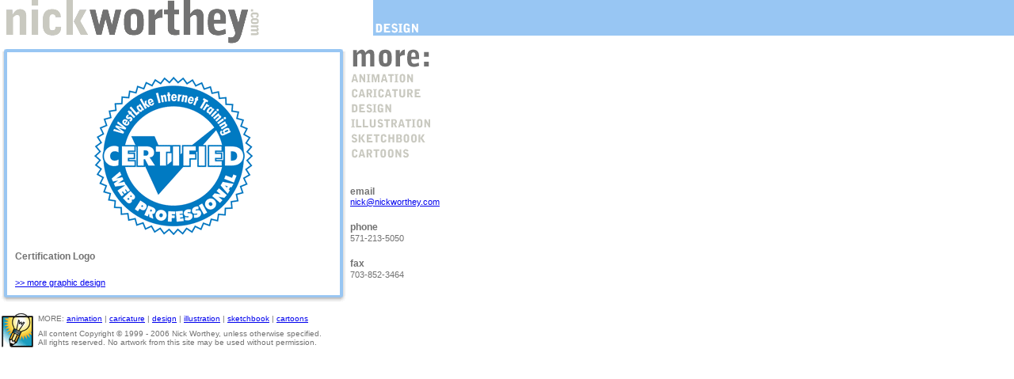

--- FILE ---
content_type: text/html; charset=UTF-8
request_url: http://www.nickworthey.com/certification.html
body_size: 2215
content:
<!DOCTYPE HTML PUBLIC "-//W3C//DTD HTML 4.01 Transitional//EN">
<html>
<head>
<title>Nick Worthey - animation, caricature, illustration, & design</title>
<meta http-equiv="Content-Type" content="text/html; charset=iso-8859-1">
<link href="css/nickworthey.css" rel="stylesheet" type="text/css">
<script language="JavaScript" type="text/JavaScript">
<!--
function MM_preloadImages() { //v3.0
  var d=document; if(d.images){ if(!d.MM_p) d.MM_p=new Array();
    var i,j=d.MM_p.length,a=MM_preloadImages.arguments; for(i=0; i<a.length; i++)
    if (a[i].indexOf("#")!=0){ d.MM_p[j]=new Image; d.MM_p[j++].src=a[i];}}
}

function MM_swapImgRestore() { //v3.0
  var i,x,a=document.MM_sr; for(i=0;a&&i<a.length&&(x=a[i])&&x.oSrc;i++) x.src=x.oSrc;
}

function MM_findObj(n, d) { //v4.01
  var p,i,x;  if(!d) d=document; if((p=n.indexOf("?"))>0&&parent.frames.length) {
    d=parent.frames[n.substring(p+1)].document; n=n.substring(0,p);}
  if(!(x=d[n])&&d.all) x=d.all[n]; for (i=0;!x&&i<d.forms.length;i++) x=d.forms[i][n];
  for(i=0;!x&&d.layers&&i<d.layers.length;i++) x=MM_findObj(n,d.layers[i].document);
  if(!x && d.getElementById) x=d.getElementById(n); return x;
}

function MM_swapImage() { //v3.0
  var i,j=0,x,a=MM_swapImage.arguments; document.MM_sr=new Array; for(i=0;i<(a.length-2);i+=3)
   if ((x=MM_findObj(a[i]))!=null){document.MM_sr[j++]=x; if(!x.oSrc) x.oSrc=x.src; x.src=a[i+2];}
}
//-->
</script>
</head>

<body leftmargin="0" topmargin="0" onLoad="MM_preloadImages('images/button_animation_on.gif','images/button_caricature_on.gif','images/button_design_on.gif','images/button_illustration_on.gif','images/button_sketchbook_on.gif','images/button_cartoon_on.gif')">
<table width="100%" border="0" cellspacing="0" cellpadding="0">
  <tr> 
    <td><a href="index.html"><img src="images/nickworthey.gif" width="332" height="45" border="0"></a></td>
    <td width="100%" align="left" valign="bottom" bgcolor="#98C6F3"><table width="100%" border="0" cellspacing="0" cellpadding="3">
        <tr> 
          <td><a href="design.html"><img src="images/label_design.gif" width="55" height="13" border="0"></a></td>
        </tr>
      </table></td>
  </tr>
  <tr> 
    <td align="left" valign="top"><img src="images/spacer.gif" width="288" height="10"><img src="images/y.gif" width="17" height="10"></td>
    <td><img src="images/spacer.gif" width="10" height="15"></td>
  </tr>
  <tr> 
    <td colspan="2"><table border="0" cellpadding="2" cellspacing="0">
        <tr> 
          <td colspan="3" align="left" valign="top"><div align="center"> </div>
            <div align="center"> </div>
            <div align="center"> </div>
            <div align="center"> </div>
            <div align="center"> </div>
            <div align="center"> </div>
            <div align="center"> </div>
            <div align="center"> </div>
            <div align="center"> 
              <table border="0" cellpadding="0" cellspacing="0" bgcolor="98C6F3">
                <tr> 
                  <td align="left" valign="top" class="designl"><img src="images/design_tl.gif" width="6" height="3"></td>
                  <td><img src="images/spacer.gif" width="6" height="3"></td>
                  <td align="right" valign="top" class="designr"><img src="images/design_tr.gif" width="6" height="3"></td>
                </tr>
                <tr> 
                  <td width="6" class="designl"><img src="images/spacer.gif" width="6" height="1"></td>
                  <td><div align="center"> 
                      <table width="100%" border="0" cellspacing="0" cellpadding="1">
                        <tr> 
                          <td><div align="center"> 
                              <table width="100%" border="0" cellpadding="10" cellspacing="0" bgcolor="#FFFFFF">
                                <tr> 
                                  <td><img src="images/spacer.gif" width="400" height="1" align="top"></td>
                                </tr>
                                <tr> 
                                  <td><div align="center"><img src="images/certification-logo.gif" width="200" height="200"></div></td>
                                </tr>
                                <tr> 
                                  <td class="boldtext">Certification Logo</td>
                                </tr>
                                <tr> 
                                  <td class="plaintext"><a href="design.html">&gt;&gt; 
                                    more graphic design </a></td>
                                </tr>
                              </table>
                            </div></td>
                        </tr>
                      </table>
                    </div></td>
                  <td width="6" class="designr"><img src="images/spacer.gif" width="6" height="7"></td>
                </tr>
                <tr class="designb"> 
                  <td align="left" valign="bottom" class="designl"><img src="images/design_bl.gif" width="6" height="7"></td>
                  <td><img src="images/spacer.gif" width="1" height="7"></td>
                  <td align="right" valign="bottom"><img src="images/design_br.gif" width="6" height="7"></td>
                </tr>
              </table>
            </div></td>
          <td align="left" valign="top"><div align="center"> </div>
            <div align="left"></div>
            <div align="left"> 
              <table width="100%" border="0" cellspacing="0" cellpadding="0">
                <tr> 
                  <td><table border="0" align="left" cellpadding="0" cellspacing="0">
                      <tr> 
                        <td><img src="images/more.gif" width="105" height="27"></td>
                      </tr>
                      <tr> 
                        <td><a href="animation.html" onMouseOut="MM_swapImgRestore()" onMouseOver="MM_swapImage('Image45','','images/button_animation_on.gif',1)"><img src="images/button_animation.gif" name="Image45" width="105" height="19" border="0"></a></td>
                      </tr>
                      <tr> 
                        <td><a href="caricature.html" onMouseOut="MM_swapImgRestore()" onMouseOver="MM_swapImage('Image46','','images/button_caricature_on.gif',1)"><img src="images/button_caricature.gif" name="Image46" width="105" height="19" border="0"></a></td>
                      </tr>
                      <tr> 
                        <td><a href="design.html" onMouseOut="MM_swapImgRestore()" onMouseOver="MM_swapImage('Image47','','images/button_design_on.gif',1)"><img src="images/button_design.gif" name="Image47" width="105" height="19" border="0"></a></td>
                      </tr>
                      <tr> 
                        <td><a href="illustration.html" onMouseOut="MM_swapImgRestore()" onMouseOver="MM_swapImage('Image48','','images/button_illustration_on.gif',1)"><img src="images/button_illustration.gif" name="Image48" width="105" height="19" border="0"></a></td>
                      </tr>
                      <tr> 
                        <td><a href="sketchbook.html" onMouseOut="MM_swapImgRestore()" onMouseOver="MM_swapImage('Image49','','images/button_sketchbook_on.gif',1)"><img src="images/button_sketchbook.gif" name="Image49" width="105" height="19" border="0"></a></td>
                      </tr>
                      <tr> 
                        <td><a href="cartoons.html" onMouseOut="MM_swapImgRestore()" onMouseOver="MM_swapImage('Image50','','images/button_cartoon_on.gif',1)"><img src="images/button_cartoon.gif" name="Image50" width="105" height="19" border="0"></a></td>
                      </tr>
                    </table></td>
                </tr>
                <tr> 
                  <td><img src="images/spacer.gif" width="20" height="30"></td>
                </tr>
                <tr> 
                  <td><table border="0" align="left" cellpadding="2" cellspacing="0">
                      <tr> 
                        <td><p><span class="boldtext"><font face="Verdana, Arial, Helvetica, sans-serif">email</font></span><br>
                            <span class="plaintext"><font face="Verdana, Arial, Helvetica, sans-serif"><script language="JavaScript">document.write('<a hr'+'ef="mai'+'lto'+':'+'%6e%69%63%6b%40%6e%69%63%6b%77%6f%72%74%68%65%79%2e%63%6f%6d">&#110;&#105;&#99;&#107;&#64;&#110;&#105;&#99;&#107;&#119;&#111;&#114;&#116;&#104;&#101;&#121;&#46;&#99;&#111;&#109;<\/a>');</script></font></span></p>
                          <p><span class="boldtext"><font face="Verdana, Arial, Helvetica, sans-serif">phone</font></span><font face="Verdana, Arial, Helvetica, sans-serif"><br>
                            <span class="plaintext">571-213-5050</span></font></p>
                          <p><span class="boldtext"><font face="Verdana, Arial, Helvetica, sans-serif">fax</font></span><font face="Verdana, Arial, Helvetica, sans-serif"><br>
                            <span class="plaintext">703-852-3464</span></font><font size="1" face="Verdana, Arial, Helvetica, sans-serif"> 
                            </font></p></td>
                      </tr>
                    </table></td>
                </tr>
              </table>
            </div></td>
        </tr>
      </table></td>
  </tr>
  <tr> 
    <td colspan="2" class="smallprint"><img src="images/spacer.gif" width="1" height="10"></td>
  </tr>
  <tr> 
    <td colspan="2" class="smallprint"><table border="0" cellspacing="0" cellpadding="0">
        <tr> 
          <td rowspan="2"><img src="images/tiny-logo.gif" width="44" height="45"></td>
          <td><table border="0" cellspacing="0" cellpadding="4">
              <tr> 
                <td class="smallprint">MORE: <a href="animation.html">animation</a> 
                  | <a href="caricature.html">caricature</a> | <a href="design.html">design</a> 
                  | <a href="illustration.html">illustration</a> | <a href="sketchbook.html">sketchbook</a> 
                  | <a href="cartoons.html">cartoons</a></td>
              </tr>
            </table></td>
        </tr>
        <tr> 
          <td><table border="0" cellspacing="0" cellpadding="4">
              <tr> 
                <td class="smallprint">All content Copyright &copy; 1999 - 2006 
                  Nick Worthey, unless otherwise specified. <br>
                  All rights reserved. No artwork from this site may be used without 
                  permission.</td>
              </tr>
            </table></td>
        </tr>
      </table></td>
  </tr>
</table>
</body>
</html>


--- FILE ---
content_type: text/css
request_url: http://www.nickworthey.com/css/nickworthey.css
body_size: 531
content:
.caricb {
	background-image: url(../images/caric_b.gif);
}
.caricl {
	background-image: url(../images/caric_l.gif);
}
.caricr {
	background-image: url(../images/caric_r.gif);
}
.animl {
	background-image: url(../images/anim_l.gif);
}
.animr {
	background-image: url(../images/anim_r.gif);
}
.animb {
	background-image: url(../images/anim_b.gif);
}
.cartoonl {
	background-image: url(../images/cartoon_l.gif);
}
.cartoonr {
	background-image: url(../images/cartoon_r.gif);
}
.cartoonb {
	background-image: url(../images/cartoon_b.gif);
}
.designl {
	background-image: url(../images/design_l.gif);
}
.designr {
	background-image: url(../images/design_r.gif);
}
.designb {
	background-image: url(../images/design_b.gif);
}
.illusl {
	background-image: url(../images/illus_l.gif);
}
.illusr {
	background-image: url(../images/illus_r.gif);
}
.illusb {
	background-image: url(../images/illus_b.gif);
}
.sketchl {
	background-image: url(../images/sketch_l.gif);
}
.sketchr {
	background-image: url(../images/sketch_r.gif);
}
.sketchb {
	background-image: url(../images/sketch_b.gif);
}
.boldtext {
	font-family: Verdana, Arial, Helvetica, sans-serif;
	font-size: 12px;
	font-weight: bold;
	color: #727272;
}
.plaintext {
	font-family: Verdana, Arial, Helvetica, sans-serif;
	font-size: 11px;
	font-weight: normal;
	color: #727272;
}
.imageLeft {
	padding-right: 20px;
	padding-bottom: 20px;
	padding-left: 10px;
	padding-top: 10px;
	float: left;
}
.smallprint {
	font-family: Verdana, Arial, Helvetica, sans-serif;
	font-size: 10px;
	font-weight: normal;
	color: #727272;
}
.boldtextanim {
	font-family: Verdana, Arial, Helvetica, sans-serif;
	font-size: 12px;
	font-weight: bold;
	color: #9865AE;
}
#merchBoxBigfoot {
	position: absolute;
	left: 355px;
	top: 150px;
	height: 120px;
	text-align: center;
	font-size: 9px;
	font-family: Verdana, Arial, Helvetica, sans-serif;
}
.plaintextLarger {
	color: #727272;
	font-weight: normal;
	font-family: Verdana, Arial, Helvetica, sans-serif;
	font-size: 12px;
	text-align: left;
	padding-right: 10px;
	padding-left: 10px;
}
.imageCenter {
	text-align: center;
	padding-top: 20px;
	padding-bottom: 20px;
}
.headingIllustration {
	font-family: Verdana, Arial, Helvetica, sans-serif;
	font-size: 16px;
	font-weight: bold;
	color: #34AA8C;
}
body {
	margin: 0px;
	padding: 0px;
}
table {
}
